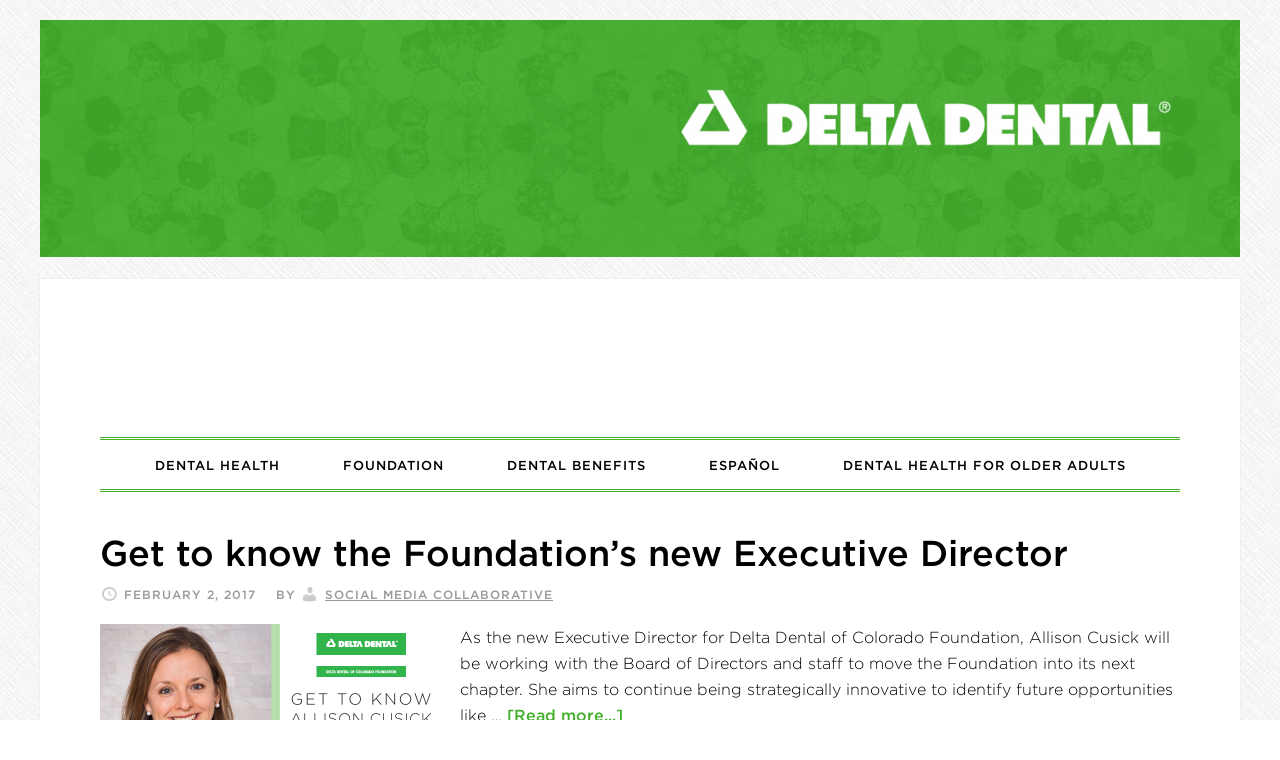

--- FILE ---
content_type: text/html; charset=UTF-8
request_url: https://blog.deltadentalco.com/tag/executive-director-for-delta-dental-of-colorado-foundation/
body_size: 9444
content:
<!DOCTYPE html>
<html lang="en-US" prefix="og: http://ogp.me/ns# fb: http://ogp.me/ns/fb#">
<head >
<meta charset="UTF-8" />
<meta name="viewport" content="width=device-width, initial-scale=1" />
<meta name='robots' content='noindex, follow' />
	<style>img:is([sizes="auto" i], [sizes^="auto," i]) { contain-intrinsic-size: 3000px 1500px }</style>
	
			<style type="text/css">
				.slide-excerpt { width: 100%; }
				.slide-excerpt { bottom: 0; }
				.slide-excerpt { left: 0; }
				.flexslider { max-width: 980px; max-height: 400px; }
				.slide-image { max-height: 400px; }
			</style>
			<style type="text/css">
				@media only screen
				and (min-device-width : 320px)
				and (max-device-width : 480px) {
					.slide-excerpt { display: none !important; }
				}
			</style> 
	<!-- This site is optimized with the Yoast SEO Premium plugin v26.7 (Yoast SEO v26.7) - https://yoast.com/wordpress/plugins/seo/ -->
	<title>Executive Director for Delta Dental of Colorado Foundation Archives - Delta Dental of Colorado Blog</title>
	<meta name="twitter:card" content="summary_large_image" />
	<meta name="twitter:title" content="Executive Director for Delta Dental of Colorado Foundation Archives - Delta Dental of Colorado Blog" />
	<meta name="twitter:site" content="@deltadentalco" />
	<script type="application/ld+json" class="yoast-schema-graph">{"@context":"https://schema.org","@graph":[{"@type":"CollectionPage","@id":"https://blog.deltadentalco.com/tag/executive-director-for-delta-dental-of-colorado-foundation/","url":"https://blog.deltadentalco.com/tag/executive-director-for-delta-dental-of-colorado-foundation/","name":"Executive Director for Delta Dental of Colorado Foundation Archives - Delta Dental of Colorado Blog","isPartOf":{"@id":"https://blog.deltadentalco.com/#website"},"primaryImageOfPage":{"@id":"https://blog.deltadentalco.com/tag/executive-director-for-delta-dental-of-colorado-foundation/#primaryimage"},"image":{"@id":"https://blog.deltadentalco.com/tag/executive-director-for-delta-dental-of-colorado-foundation/#primaryimage"},"thumbnailUrl":"https://blog.deltadentalco.com/wp-content/uploads/2017/02/exec-blog-feature-image.png","breadcrumb":{"@id":"https://blog.deltadentalco.com/tag/executive-director-for-delta-dental-of-colorado-foundation/#breadcrumb"},"inLanguage":"en-US"},{"@type":"ImageObject","inLanguage":"en-US","@id":"https://blog.deltadentalco.com/tag/executive-director-for-delta-dental-of-colorado-foundation/#primaryimage","url":"https://blog.deltadentalco.com/wp-content/uploads/2017/02/exec-blog-feature-image.png","contentUrl":"https://blog.deltadentalco.com/wp-content/uploads/2017/02/exec-blog-feature-image.png","width":720,"height":400,"caption":"Get to know the Foundation's new Executive Director"},{"@type":"BreadcrumbList","@id":"https://blog.deltadentalco.com/tag/executive-director-for-delta-dental-of-colorado-foundation/#breadcrumb","itemListElement":[{"@type":"ListItem","position":1,"name":"Home","item":"https://blog.deltadentalco.com/"},{"@type":"ListItem","position":2,"name":"Executive Director for Delta Dental of Colorado Foundation"}]},{"@type":"WebSite","@id":"https://blog.deltadentalco.com/#website","url":"https://blog.deltadentalco.com/","name":"Delta Dental of Colorado Blog","description":"Delta Dental of Colorado&#039;s oral health blog with tips on improving your health, wellness and smile. ","publisher":{"@id":"https://blog.deltadentalco.com/#organization"},"potentialAction":[{"@type":"SearchAction","target":{"@type":"EntryPoint","urlTemplate":"https://blog.deltadentalco.com/?s={search_term_string}"},"query-input":{"@type":"PropertyValueSpecification","valueRequired":true,"valueName":"search_term_string"}}],"inLanguage":"en-US"},{"@type":"Organization","@id":"https://blog.deltadentalco.com/#organization","name":"Delta Dental of Colorado","url":"https://blog.deltadentalco.com/","logo":{"@type":"ImageObject","inLanguage":"en-US","@id":"https://blog.deltadentalco.com/#/schema/logo/image/","url":"https://ddcoblog.wpengine.com/wp-content/uploads/2012/07/DD_Logo_pms360_RGB_243.jpg","contentUrl":"https://ddcoblog.wpengine.com/wp-content/uploads/2012/07/DD_Logo_pms360_RGB_243.jpg","width":"1275","height":"314","caption":"Delta Dental of Colorado"},"image":{"@id":"https://blog.deltadentalco.com/#/schema/logo/image/"},"sameAs":["https://www.facebook.com/DeltaDentalCO","https://x.com/deltadentalco"]}]}</script>
	<!-- / Yoast SEO Premium plugin. -->


<link rel='dns-prefetch' href='//stats.wp.com' />
<link rel='dns-prefetch' href='//fonts.googleapis.com' />
<link rel="alternate" type="application/rss+xml" title="Delta Dental of Colorado Blog &raquo; Feed" href="https://blog.deltadentalco.com/feed/" />
<link rel="alternate" type="application/rss+xml" title="Delta Dental of Colorado Blog &raquo; Comments Feed" href="https://blog.deltadentalco.com/comments/feed/" />
<link rel="alternate" type="application/rss+xml" title="Delta Dental of Colorado Blog &raquo; Executive Director for Delta Dental of Colorado Foundation Tag Feed" href="https://blog.deltadentalco.com/tag/executive-director-for-delta-dental-of-colorado-foundation/feed/" />
<script type="text/javascript">
/* <![CDATA[ */
window._wpemojiSettings = {"baseUrl":"https:\/\/s.w.org\/images\/core\/emoji\/16.0.1\/72x72\/","ext":".png","svgUrl":"https:\/\/s.w.org\/images\/core\/emoji\/16.0.1\/svg\/","svgExt":".svg","source":{"concatemoji":"https:\/\/blog.deltadentalco.com\/wp-includes\/js\/wp-emoji-release.min.js?ver=6.8.3"}};
/*! This file is auto-generated */
!function(s,n){var o,i,e;function c(e){try{var t={supportTests:e,timestamp:(new Date).valueOf()};sessionStorage.setItem(o,JSON.stringify(t))}catch(e){}}function p(e,t,n){e.clearRect(0,0,e.canvas.width,e.canvas.height),e.fillText(t,0,0);var t=new Uint32Array(e.getImageData(0,0,e.canvas.width,e.canvas.height).data),a=(e.clearRect(0,0,e.canvas.width,e.canvas.height),e.fillText(n,0,0),new Uint32Array(e.getImageData(0,0,e.canvas.width,e.canvas.height).data));return t.every(function(e,t){return e===a[t]})}function u(e,t){e.clearRect(0,0,e.canvas.width,e.canvas.height),e.fillText(t,0,0);for(var n=e.getImageData(16,16,1,1),a=0;a<n.data.length;a++)if(0!==n.data[a])return!1;return!0}function f(e,t,n,a){switch(t){case"flag":return n(e,"\ud83c\udff3\ufe0f\u200d\u26a7\ufe0f","\ud83c\udff3\ufe0f\u200b\u26a7\ufe0f")?!1:!n(e,"\ud83c\udde8\ud83c\uddf6","\ud83c\udde8\u200b\ud83c\uddf6")&&!n(e,"\ud83c\udff4\udb40\udc67\udb40\udc62\udb40\udc65\udb40\udc6e\udb40\udc67\udb40\udc7f","\ud83c\udff4\u200b\udb40\udc67\u200b\udb40\udc62\u200b\udb40\udc65\u200b\udb40\udc6e\u200b\udb40\udc67\u200b\udb40\udc7f");case"emoji":return!a(e,"\ud83e\udedf")}return!1}function g(e,t,n,a){var r="undefined"!=typeof WorkerGlobalScope&&self instanceof WorkerGlobalScope?new OffscreenCanvas(300,150):s.createElement("canvas"),o=r.getContext("2d",{willReadFrequently:!0}),i=(o.textBaseline="top",o.font="600 32px Arial",{});return e.forEach(function(e){i[e]=t(o,e,n,a)}),i}function t(e){var t=s.createElement("script");t.src=e,t.defer=!0,s.head.appendChild(t)}"undefined"!=typeof Promise&&(o="wpEmojiSettingsSupports",i=["flag","emoji"],n.supports={everything:!0,everythingExceptFlag:!0},e=new Promise(function(e){s.addEventListener("DOMContentLoaded",e,{once:!0})}),new Promise(function(t){var n=function(){try{var e=JSON.parse(sessionStorage.getItem(o));if("object"==typeof e&&"number"==typeof e.timestamp&&(new Date).valueOf()<e.timestamp+604800&&"object"==typeof e.supportTests)return e.supportTests}catch(e){}return null}();if(!n){if("undefined"!=typeof Worker&&"undefined"!=typeof OffscreenCanvas&&"undefined"!=typeof URL&&URL.createObjectURL&&"undefined"!=typeof Blob)try{var e="postMessage("+g.toString()+"("+[JSON.stringify(i),f.toString(),p.toString(),u.toString()].join(",")+"));",a=new Blob([e],{type:"text/javascript"}),r=new Worker(URL.createObjectURL(a),{name:"wpTestEmojiSupports"});return void(r.onmessage=function(e){c(n=e.data),r.terminate(),t(n)})}catch(e){}c(n=g(i,f,p,u))}t(n)}).then(function(e){for(var t in e)n.supports[t]=e[t],n.supports.everything=n.supports.everything&&n.supports[t],"flag"!==t&&(n.supports.everythingExceptFlag=n.supports.everythingExceptFlag&&n.supports[t]);n.supports.everythingExceptFlag=n.supports.everythingExceptFlag&&!n.supports.flag,n.DOMReady=!1,n.readyCallback=function(){n.DOMReady=!0}}).then(function(){return e}).then(function(){var e;n.supports.everything||(n.readyCallback(),(e=n.source||{}).concatemoji?t(e.concatemoji):e.wpemoji&&e.twemoji&&(t(e.twemoji),t(e.wpemoji)))}))}((window,document),window._wpemojiSettings);
/* ]]> */
</script>
<link rel='stylesheet' id='daily-dish-pro-theme-css' href='https://blog.deltadentalco.com/wp-content/themes/daily-dish-pro/style.css?ver=1.0.2' type='text/css' media='all' />
<style id='wp-emoji-styles-inline-css' type='text/css'>

	img.wp-smiley, img.emoji {
		display: inline !important;
		border: none !important;
		box-shadow: none !important;
		height: 1em !important;
		width: 1em !important;
		margin: 0 0.07em !important;
		vertical-align: -0.1em !important;
		background: none !important;
		padding: 0 !important;
	}
</style>
<link rel='stylesheet' id='wp-block-library-css' href='https://blog.deltadentalco.com/wp-includes/css/dist/block-library/style.min.css?ver=6.8.3' type='text/css' media='all' />
<style id='classic-theme-styles-inline-css' type='text/css'>
/*! This file is auto-generated */
.wp-block-button__link{color:#fff;background-color:#32373c;border-radius:9999px;box-shadow:none;text-decoration:none;padding:calc(.667em + 2px) calc(1.333em + 2px);font-size:1.125em}.wp-block-file__button{background:#32373c;color:#fff;text-decoration:none}
</style>
<link rel='stylesheet' id='mediaelement-css' href='https://blog.deltadentalco.com/wp-includes/js/mediaelement/mediaelementplayer-legacy.min.css?ver=4.2.17' type='text/css' media='all' />
<link rel='stylesheet' id='wp-mediaelement-css' href='https://blog.deltadentalco.com/wp-includes/js/mediaelement/wp-mediaelement.min.css?ver=6.8.3' type='text/css' media='all' />
<style id='jetpack-sharing-buttons-style-inline-css' type='text/css'>
.jetpack-sharing-buttons__services-list{display:flex;flex-direction:row;flex-wrap:wrap;gap:0;list-style-type:none;margin:5px;padding:0}.jetpack-sharing-buttons__services-list.has-small-icon-size{font-size:12px}.jetpack-sharing-buttons__services-list.has-normal-icon-size{font-size:16px}.jetpack-sharing-buttons__services-list.has-large-icon-size{font-size:24px}.jetpack-sharing-buttons__services-list.has-huge-icon-size{font-size:36px}@media print{.jetpack-sharing-buttons__services-list{display:none!important}}.editor-styles-wrapper .wp-block-jetpack-sharing-buttons{gap:0;padding-inline-start:0}ul.jetpack-sharing-buttons__services-list.has-background{padding:1.25em 2.375em}
</style>
<style id='global-styles-inline-css' type='text/css'>
:root{--wp--preset--aspect-ratio--square: 1;--wp--preset--aspect-ratio--4-3: 4/3;--wp--preset--aspect-ratio--3-4: 3/4;--wp--preset--aspect-ratio--3-2: 3/2;--wp--preset--aspect-ratio--2-3: 2/3;--wp--preset--aspect-ratio--16-9: 16/9;--wp--preset--aspect-ratio--9-16: 9/16;--wp--preset--color--black: #000000;--wp--preset--color--cyan-bluish-gray: #abb8c3;--wp--preset--color--white: #ffffff;--wp--preset--color--pale-pink: #f78da7;--wp--preset--color--vivid-red: #cf2e2e;--wp--preset--color--luminous-vivid-orange: #ff6900;--wp--preset--color--luminous-vivid-amber: #fcb900;--wp--preset--color--light-green-cyan: #7bdcb5;--wp--preset--color--vivid-green-cyan: #00d084;--wp--preset--color--pale-cyan-blue: #8ed1fc;--wp--preset--color--vivid-cyan-blue: #0693e3;--wp--preset--color--vivid-purple: #9b51e0;--wp--preset--gradient--vivid-cyan-blue-to-vivid-purple: linear-gradient(135deg,rgba(6,147,227,1) 0%,rgb(155,81,224) 100%);--wp--preset--gradient--light-green-cyan-to-vivid-green-cyan: linear-gradient(135deg,rgb(122,220,180) 0%,rgb(0,208,130) 100%);--wp--preset--gradient--luminous-vivid-amber-to-luminous-vivid-orange: linear-gradient(135deg,rgba(252,185,0,1) 0%,rgba(255,105,0,1) 100%);--wp--preset--gradient--luminous-vivid-orange-to-vivid-red: linear-gradient(135deg,rgba(255,105,0,1) 0%,rgb(207,46,46) 100%);--wp--preset--gradient--very-light-gray-to-cyan-bluish-gray: linear-gradient(135deg,rgb(238,238,238) 0%,rgb(169,184,195) 100%);--wp--preset--gradient--cool-to-warm-spectrum: linear-gradient(135deg,rgb(74,234,220) 0%,rgb(151,120,209) 20%,rgb(207,42,186) 40%,rgb(238,44,130) 60%,rgb(251,105,98) 80%,rgb(254,248,76) 100%);--wp--preset--gradient--blush-light-purple: linear-gradient(135deg,rgb(255,206,236) 0%,rgb(152,150,240) 100%);--wp--preset--gradient--blush-bordeaux: linear-gradient(135deg,rgb(254,205,165) 0%,rgb(254,45,45) 50%,rgb(107,0,62) 100%);--wp--preset--gradient--luminous-dusk: linear-gradient(135deg,rgb(255,203,112) 0%,rgb(199,81,192) 50%,rgb(65,88,208) 100%);--wp--preset--gradient--pale-ocean: linear-gradient(135deg,rgb(255,245,203) 0%,rgb(182,227,212) 50%,rgb(51,167,181) 100%);--wp--preset--gradient--electric-grass: linear-gradient(135deg,rgb(202,248,128) 0%,rgb(113,206,126) 100%);--wp--preset--gradient--midnight: linear-gradient(135deg,rgb(2,3,129) 0%,rgb(40,116,252) 100%);--wp--preset--font-size--small: 13px;--wp--preset--font-size--medium: 20px;--wp--preset--font-size--large: 36px;--wp--preset--font-size--x-large: 42px;--wp--preset--spacing--20: 0.44rem;--wp--preset--spacing--30: 0.67rem;--wp--preset--spacing--40: 1rem;--wp--preset--spacing--50: 1.5rem;--wp--preset--spacing--60: 2.25rem;--wp--preset--spacing--70: 3.38rem;--wp--preset--spacing--80: 5.06rem;--wp--preset--shadow--natural: 6px 6px 9px rgba(0, 0, 0, 0.2);--wp--preset--shadow--deep: 12px 12px 50px rgba(0, 0, 0, 0.4);--wp--preset--shadow--sharp: 6px 6px 0px rgba(0, 0, 0, 0.2);--wp--preset--shadow--outlined: 6px 6px 0px -3px rgba(255, 255, 255, 1), 6px 6px rgba(0, 0, 0, 1);--wp--preset--shadow--crisp: 6px 6px 0px rgba(0, 0, 0, 1);}:where(.is-layout-flex){gap: 0.5em;}:where(.is-layout-grid){gap: 0.5em;}body .is-layout-flex{display: flex;}.is-layout-flex{flex-wrap: wrap;align-items: center;}.is-layout-flex > :is(*, div){margin: 0;}body .is-layout-grid{display: grid;}.is-layout-grid > :is(*, div){margin: 0;}:where(.wp-block-columns.is-layout-flex){gap: 2em;}:where(.wp-block-columns.is-layout-grid){gap: 2em;}:where(.wp-block-post-template.is-layout-flex){gap: 1.25em;}:where(.wp-block-post-template.is-layout-grid){gap: 1.25em;}.has-black-color{color: var(--wp--preset--color--black) !important;}.has-cyan-bluish-gray-color{color: var(--wp--preset--color--cyan-bluish-gray) !important;}.has-white-color{color: var(--wp--preset--color--white) !important;}.has-pale-pink-color{color: var(--wp--preset--color--pale-pink) !important;}.has-vivid-red-color{color: var(--wp--preset--color--vivid-red) !important;}.has-luminous-vivid-orange-color{color: var(--wp--preset--color--luminous-vivid-orange) !important;}.has-luminous-vivid-amber-color{color: var(--wp--preset--color--luminous-vivid-amber) !important;}.has-light-green-cyan-color{color: var(--wp--preset--color--light-green-cyan) !important;}.has-vivid-green-cyan-color{color: var(--wp--preset--color--vivid-green-cyan) !important;}.has-pale-cyan-blue-color{color: var(--wp--preset--color--pale-cyan-blue) !important;}.has-vivid-cyan-blue-color{color: var(--wp--preset--color--vivid-cyan-blue) !important;}.has-vivid-purple-color{color: var(--wp--preset--color--vivid-purple) !important;}.has-black-background-color{background-color: var(--wp--preset--color--black) !important;}.has-cyan-bluish-gray-background-color{background-color: var(--wp--preset--color--cyan-bluish-gray) !important;}.has-white-background-color{background-color: var(--wp--preset--color--white) !important;}.has-pale-pink-background-color{background-color: var(--wp--preset--color--pale-pink) !important;}.has-vivid-red-background-color{background-color: var(--wp--preset--color--vivid-red) !important;}.has-luminous-vivid-orange-background-color{background-color: var(--wp--preset--color--luminous-vivid-orange) !important;}.has-luminous-vivid-amber-background-color{background-color: var(--wp--preset--color--luminous-vivid-amber) !important;}.has-light-green-cyan-background-color{background-color: var(--wp--preset--color--light-green-cyan) !important;}.has-vivid-green-cyan-background-color{background-color: var(--wp--preset--color--vivid-green-cyan) !important;}.has-pale-cyan-blue-background-color{background-color: var(--wp--preset--color--pale-cyan-blue) !important;}.has-vivid-cyan-blue-background-color{background-color: var(--wp--preset--color--vivid-cyan-blue) !important;}.has-vivid-purple-background-color{background-color: var(--wp--preset--color--vivid-purple) !important;}.has-black-border-color{border-color: var(--wp--preset--color--black) !important;}.has-cyan-bluish-gray-border-color{border-color: var(--wp--preset--color--cyan-bluish-gray) !important;}.has-white-border-color{border-color: var(--wp--preset--color--white) !important;}.has-pale-pink-border-color{border-color: var(--wp--preset--color--pale-pink) !important;}.has-vivid-red-border-color{border-color: var(--wp--preset--color--vivid-red) !important;}.has-luminous-vivid-orange-border-color{border-color: var(--wp--preset--color--luminous-vivid-orange) !important;}.has-luminous-vivid-amber-border-color{border-color: var(--wp--preset--color--luminous-vivid-amber) !important;}.has-light-green-cyan-border-color{border-color: var(--wp--preset--color--light-green-cyan) !important;}.has-vivid-green-cyan-border-color{border-color: var(--wp--preset--color--vivid-green-cyan) !important;}.has-pale-cyan-blue-border-color{border-color: var(--wp--preset--color--pale-cyan-blue) !important;}.has-vivid-cyan-blue-border-color{border-color: var(--wp--preset--color--vivid-cyan-blue) !important;}.has-vivid-purple-border-color{border-color: var(--wp--preset--color--vivid-purple) !important;}.has-vivid-cyan-blue-to-vivid-purple-gradient-background{background: var(--wp--preset--gradient--vivid-cyan-blue-to-vivid-purple) !important;}.has-light-green-cyan-to-vivid-green-cyan-gradient-background{background: var(--wp--preset--gradient--light-green-cyan-to-vivid-green-cyan) !important;}.has-luminous-vivid-amber-to-luminous-vivid-orange-gradient-background{background: var(--wp--preset--gradient--luminous-vivid-amber-to-luminous-vivid-orange) !important;}.has-luminous-vivid-orange-to-vivid-red-gradient-background{background: var(--wp--preset--gradient--luminous-vivid-orange-to-vivid-red) !important;}.has-very-light-gray-to-cyan-bluish-gray-gradient-background{background: var(--wp--preset--gradient--very-light-gray-to-cyan-bluish-gray) !important;}.has-cool-to-warm-spectrum-gradient-background{background: var(--wp--preset--gradient--cool-to-warm-spectrum) !important;}.has-blush-light-purple-gradient-background{background: var(--wp--preset--gradient--blush-light-purple) !important;}.has-blush-bordeaux-gradient-background{background: var(--wp--preset--gradient--blush-bordeaux) !important;}.has-luminous-dusk-gradient-background{background: var(--wp--preset--gradient--luminous-dusk) !important;}.has-pale-ocean-gradient-background{background: var(--wp--preset--gradient--pale-ocean) !important;}.has-electric-grass-gradient-background{background: var(--wp--preset--gradient--electric-grass) !important;}.has-midnight-gradient-background{background: var(--wp--preset--gradient--midnight) !important;}.has-small-font-size{font-size: var(--wp--preset--font-size--small) !important;}.has-medium-font-size{font-size: var(--wp--preset--font-size--medium) !important;}.has-large-font-size{font-size: var(--wp--preset--font-size--large) !important;}.has-x-large-font-size{font-size: var(--wp--preset--font-size--x-large) !important;}
:where(.wp-block-post-template.is-layout-flex){gap: 1.25em;}:where(.wp-block-post-template.is-layout-grid){gap: 1.25em;}
:where(.wp-block-columns.is-layout-flex){gap: 2em;}:where(.wp-block-columns.is-layout-grid){gap: 2em;}
:root :where(.wp-block-pullquote){font-size: 1.5em;line-height: 1.6;}
</style>
<link rel='stylesheet' id='vlp-public-css' href='https://blog.deltadentalco.com/wp-content/plugins/visual-link-preview/dist/public.css?ver=2.2.9' type='text/css' media='all' />
<link rel='stylesheet' id='dashicons-css' href='https://blog.deltadentalco.com/wp-includes/css/dashicons.min.css?ver=6.8.3' type='text/css' media='all' />
<link rel='stylesheet' id='daily-dish-google-fonts-css' href='//fonts.googleapis.com/css?family=Alice%7CLato%3A400%2C700%2C900&#038;ver=1.0.2' type='text/css' media='all' />
<link rel='stylesheet' id='simple-social-icons-font-css' href='https://blog.deltadentalco.com/wp-content/plugins/simple-social-icons/css/style.css?ver=4.0.0' type='text/css' media='all' />
<link rel='stylesheet' id='slider_styles-css' href='https://blog.deltadentalco.com/wp-content/plugins/genesis-responsive-slider/assets/style.css?ver=1.0.1' type='text/css' media='all' />
<!--n2css--><!--n2js--><script type="text/javascript" src="https://blog.deltadentalco.com/wp-includes/js/jquery/jquery.min.js?ver=3.7.1" id="jquery-core-js"></script>
<script type="text/javascript" src="https://blog.deltadentalco.com/wp-includes/js/jquery/jquery-migrate.min.js?ver=3.4.1" id="jquery-migrate-js"></script>
<script type="text/javascript" src="https://blog.deltadentalco.com/wp-content/themes/daily-dish-pro/js/responsive-menu.js?ver=1.0.0" id="daily-dish-responsive-menu-js"></script>
<!-- This site uses the Better Analytics plugin.  https://marketplace.digitalpoint.com/better-analytics.3354/item -->
<script type='text/javascript' src='https://blog.deltadentalco.com/wp-content/plugins/better-analytics/js/loader.php?ver=1.2.7.js' ></script><link rel="https://api.w.org/" href="https://blog.deltadentalco.com/wp-json/" /><link rel="alternate" title="JSON" type="application/json" href="https://blog.deltadentalco.com/wp-json/wp/v2/tags/3515" /><link rel="EditURI" type="application/rsd+xml" title="RSD" href="https://blog.deltadentalco.com/xmlrpc.php?rsd" />
	<style>img#wpstats{display:none}</style>
		<link rel="pingback" href="https://blog.deltadentalco.com/xmlrpc.php" />
<!-- Google tag (gtag.js) -->
<script async src="https://www.googletagmanager.com/gtag/js?id=G-Z9EM4VRPPC"></script>
<script>
  window.dataLayer = window.dataLayer || [];
  function gtag(){dataLayer.push(arguments);}
  gtag('js', new Date());

  gtag('config', 'G-Z9EM4VRPPC');
</script><style type="text/css">.site-title a { background: url(https://ddcoblog.wpengine.com/wp-content/uploads/2015/09/cropped-DDCO-Blog-Header1.png) no-repeat !important; }</style>

<!-- Meta Pixel Code -->
<script type='text/javascript'>
!function(f,b,e,v,n,t,s){if(f.fbq)return;n=f.fbq=function(){n.callMethod?
n.callMethod.apply(n,arguments):n.queue.push(arguments)};if(!f._fbq)f._fbq=n;
n.push=n;n.loaded=!0;n.version='2.0';n.queue=[];t=b.createElement(e);t.async=!0;
t.src=v;s=b.getElementsByTagName(e)[0];s.parentNode.insertBefore(t,s)}(window,
document,'script','https://connect.facebook.net/en_US/fbevents.js');
</script>
<!-- End Meta Pixel Code -->
<script type='text/javascript'>var url = window.location.origin + '?ob=open-bridge';
            fbq('set', 'openbridge', '504305676808839', url);
fbq('init', '504305676808839', {}, {
    "agent": "wordpress-6.8.3-4.1.5"
})</script><script type='text/javascript'>
    fbq('track', 'PageView', []);
  </script>
                <!-- remarketable Code - Main -->
                <script>
                !function(f,b,e,v,n,t,s){if(f.fbq)return;n=f.fbq=function(){n.callMethod?
                n.callMethod.apply(n,arguments):n.queue.push(arguments)};if(!f._fbq)f._fbq=n;
                n.push=n;n.loaded=!0;n.version='2.0';n.queue=[];t=b.createElement(e);t.async=!0;
                t.src=v;s=b.getElementsByTagName(e)[0];s.parentNode.insertBefore(t,s)}(window,
                document,'script','//connect.facebook.net/en_US/fbevents.js');

                fbq('init', '828770110492813');
                
                console.log('remarketable > Sending PageView event to Facebook');
                fbq('track', "PageView");
                var fbqEvents = new Array();
                </script>
                <noscript><img height="1" width="1" style="display:none"
                src="https://www.facebook.com/tr?id=828770110492813&ev=PageView&noscript=1"
                /></noscript>
                <!-- End remarketable Code - Main --><!-- remarketable Code - Page Events --><!-- END remarketable Code - Page Events --><style type="text/css" id="custom-background-css">
body.custom-background { background-image: url("https://blog.deltadentalco.com/wp-content/themes/daily-dish-pro/images/bg.png"); background-position: left top; background-size: auto; background-repeat: repeat; background-attachment: fixed; }
</style>
	<link rel="icon" href="https://blog.deltadentalco.com/wp-content/uploads/2016/08/cropped-Instagram-32x32.jpg" sizes="32x32" />
<link rel="icon" href="https://blog.deltadentalco.com/wp-content/uploads/2016/08/cropped-Instagram-192x192.jpg" sizes="192x192" />
<link rel="apple-touch-icon" href="https://blog.deltadentalco.com/wp-content/uploads/2016/08/cropped-Instagram-180x180.jpg" />
<meta name="msapplication-TileImage" content="https://blog.deltadentalco.com/wp-content/uploads/2016/08/cropped-Instagram-270x270.jpg" />

<!-- START - Open Graph and Twitter Card Tags 3.3.7 -->
 <!-- Facebook Open Graph -->
  <meta property="og:locale" content="en_US"/>
  <meta property="og:site_name" content="Delta Dental of Colorado Blog"/>
  <meta property="og:title" content="Executive Director for Delta Dental of Colorado Foundation Archives - Delta Dental of Colorado Blog"/>
  <meta property="og:url" content="https://blog.deltadentalco.com/tag/executive-director-for-delta-dental-of-colorado-foundation/"/>
  <meta property="og:type" content="article"/>
  <meta property="og:description" content="Delta Dental of Colorado&#039;s oral health blog with tips on improving your health, wellness and smile."/>
  <meta property="article:publisher" content="https://facebook.com/DeltaDentalCO/"/>
 <!-- Google+ / Schema.org -->
 <!-- Twitter Cards -->
  <meta name="twitter:title" content="Executive Director for Delta Dental of Colorado Foundation Archives - Delta Dental of Colorado Blog"/>
  <meta name="twitter:url" content="https://blog.deltadentalco.com/tag/executive-director-for-delta-dental-of-colorado-foundation/"/>
  <meta name="twitter:description" content="Delta Dental of Colorado&#039;s oral health blog with tips on improving your health, wellness and smile."/>
  <meta name="twitter:card" content="summary_large_image"/>
  <meta name="twitter:site" content="@deltadentalco"/>
 <!-- SEO -->
 <!-- Misc. tags -->
 <!-- is_tag | yoast_seo -->
<!-- END - Open Graph and Twitter Card Tags 3.3.7 -->
	

<link rel="stylesheet" href="/wp-content/themes/daily-dish-pro/hcofonts.css" type="text/css" />

</head>
<body class="archive tag tag-executive-director-for-delta-dental-of-colorado-foundation tag-3515 custom-background wp-theme-genesis wp-child-theme-daily-dish-pro custom-header header-image header-full-width full-width-content genesis-breadcrumbs-hidden genesis-footer-widgets-visible"><div class="before-header"><div class="wrap"><section id="media_image-5" class="widget widget_media_image"><div class="widget-wrap"><a href="https://blog.deltadentalco.com/dental-benefits/"><img width="2022" height="400" src="https://blog.deltadentalco.com/wp-content/uploads/2021/11/2020_Cover_Blog.png" class="image wp-image-9646  attachment-full size-full" alt="" style="max-width: 100%; height: auto;" decoding="async" fetchpriority="high" srcset="https://blog.deltadentalco.com/wp-content/uploads/2021/11/2020_Cover_Blog.png 2022w, https://blog.deltadentalco.com/wp-content/uploads/2021/11/2020_Cover_Blog-300x59.png 300w, https://blog.deltadentalco.com/wp-content/uploads/2021/11/2020_Cover_Blog-1024x203.png 1024w, https://blog.deltadentalco.com/wp-content/uploads/2021/11/2020_Cover_Blog-768x152.png 768w, https://blog.deltadentalco.com/wp-content/uploads/2021/11/2020_Cover_Blog-1536x304.png 1536w" sizes="(max-width: 2022px) 100vw, 2022px" /></a></div></section>
</div></div><div class="site-container"><header class="site-header"><div class="wrap"><div class="title-area"><p class="site-title"><a href="https://blog.deltadentalco.com/">Delta Dental of Colorado Blog</a></p><p class="site-description">Delta Dental of Colorado&#039;s oral health blog with tips on improving your health, wellness and smile. </p></div></div></header><nav class="nav-primary" aria-label="Main"><div class="wrap"><ul id="menu-dental-health-for-older-adults" class="menu genesis-nav-menu menu-primary"><li id="menu-item-5331" class="menu-item menu-item-type-taxonomy menu-item-object-category menu-item-5331"><a href="https://blog.deltadentalco.com/dental-health/"><span >Dental Health</span></a></li>
<li id="menu-item-7837" class="menu-item menu-item-type-taxonomy menu-item-object-category menu-item-7837"><a href="https://blog.deltadentalco.com/ddco-foundation/"><span >Foundation</span></a></li>
<li id="menu-item-5332" class="menu-item menu-item-type-taxonomy menu-item-object-category menu-item-5332"><a href="https://blog.deltadentalco.com/dental-benefits/"><span >Dental Benefits</span></a></li>
<li id="menu-item-7857" class="menu-item menu-item-type-taxonomy menu-item-object-category menu-item-7857"><a href="https://blog.deltadentalco.com/espanol/"><span >Español</span></a></li>
<li id="menu-item-8293" class="menu-item menu-item-type-post_type menu-item-object-page menu-item-8293"><a href="https://blog.deltadentalco.com/dental-health-for-older-adults/"><span >Dental Health for Older Adults</span></a></li>
</ul></div></nav><div class="site-inner"><div class="content-sidebar-wrap"><main class="content"><article class="post-6397 post type-post status-publish format-standard has-post-thumbnail category-company-news category-ddco-foundation tag-cavities-get-around tag-ddco-announcement tag-executive-director-for-delta-dental-of-colorado-foundation tag-get-to-know-ddco entry" aria-label="Get to know the Foundation’s new Executive Director"><header class="entry-header"><h2 class="entry-title"><a class="entry-title-link" rel="bookmark" href="https://blog.deltadentalco.com/2017/02/get-know-foundations-new-executive-director/">Get to know the Foundation’s new Executive Director</a></h2>
<p class="entry-meta"><time class="entry-time">February 2, 2017</time> By <span class="entry-author"><a href="https://blog.deltadentalco.com/author/lisa/" class="entry-author-link" rel="author"><span class="entry-author-name">Social Media Collaborative</span></a></span>  </p></header><div class="entry-content"><a class="entry-image-link" href="https://blog.deltadentalco.com/2017/02/get-know-foundations-new-executive-director/" aria-hidden="true" tabindex="-1"><img width="340" height="200" src="https://blog.deltadentalco.com/wp-content/uploads/2017/02/exec-blog-feature-image-340x200.png" class="alignleft post-image entry-image" alt="Get to know the Foundation&#039;s new Executive Director" decoding="async" /></a><p>As the new Executive Director for Delta Dental of Colorado Foundation, Allison Cusick will be working with the Board of Directors and staff to move the Foundation into its next chapter. She aims to continue being strategically innovative to identify future opportunities like &#x02026; <a href="https://blog.deltadentalco.com/2017/02/get-know-foundations-new-executive-director/" class="more-link">[Read more...]</a></p></div><footer class="entry-footer"><p class="entry-meta"><span class="entry-categories">Filed Under: <a href="https://blog.deltadentalco.com/company-news/" rel="category tag">Company News</a>, <a href="https://blog.deltadentalco.com/ddco-foundation/" rel="category tag">Foundation</a></span> <span class="entry-tags">Tagged With: <a href="https://blog.deltadentalco.com/tag/cavities-get-around/" rel="tag">cavities get around</a>, <a href="https://blog.deltadentalco.com/tag/ddco-announcement/" rel="tag">ddco announcement</a>, <a href="https://blog.deltadentalco.com/tag/executive-director-for-delta-dental-of-colorado-foundation/" rel="tag">Executive Director for Delta Dental of Colorado Foundation</a>, <a href="https://blog.deltadentalco.com/tag/get-to-know-ddco/" rel="tag">get to know ddco</a></span></p></footer></article></main></div></div><div class="footer-widgets"><div class="wrap"><div class="widget-area footer-widgets-1 footer-widget-area"><section id="featured-page-2" class="widget featured-content featuredpage"><div class="widget-wrap"><h4 class="widget-title widgettitle">About</h4>
<article class="post-14 page type-page status-publish entry" aria-label="About"><div class="entry-content"><p>Since 1954, Delta Dental has been working to improve oral health and hygiene by emphasizing preventative care, because we believe that everyone deserves to enjoy a healthy &#x02026; <a href="https://blog.deltadentalco.com/about/" class="more-link">Read More...</a></p></div></article></div></section>
</div><div class="widget-area footer-widgets-2 footer-widget-area"><section id="categories-2" class="widget widget_categories"><div class="widget-wrap"><h4 class="widget-title widgettitle">Categories</h4>
<form action="https://blog.deltadentalco.com" method="get"><label class="screen-reader-text" for="cat">Categories</label><select  name='cat' id='cat' class='postform'>
	<option value='-1'>Select Category</option>
	<option class="level-0" value="336">Clinic &amp; Provider Tips</option>
	<option class="level-0" value="309">Colorado</option>
	<option class="level-0" value="3316">Company News</option>
	<option class="level-0" value="1158">Dental Benefits</option>
	<option class="level-0" value="1157">Dental Health</option>
	<option class="level-0" value="4">Dental Health for Kids</option>
	<option class="level-0" value="8894">Dental Health for Older Adults</option>
	<option class="level-0" value="7505">Español</option>
	<option class="level-0" value="7932">Fear Free</option>
	<option class="level-0" value="8286">Foundation</option>
	<option class="level-0" value="3617">From the CEO</option>
	<option class="level-0" value="1861">Health &amp; Wellness</option>
	<option class="level-0" value="1161">Holiday</option>
	<option class="level-0" value="1506">Just for Fun</option>
	<option class="level-0" value="1860">Recipes &amp; Nutrition</option>
	<option class="level-0" value="3317">The Dentist&#8217;s Chair</option>
	<option class="level-0" value="1">Uncategorized</option>
</select>
</form><script type="text/javascript">
/* <![CDATA[ */

(function() {
	var dropdown = document.getElementById( "cat" );
	function onCatChange() {
		if ( dropdown.options[ dropdown.selectedIndex ].value > 0 ) {
			dropdown.parentNode.submit();
		}
	}
	dropdown.onchange = onCatChange;
})();

/* ]]> */
</script>
</div></section>
</div><div class="widget-area footer-widgets-3 footer-widget-area"><section id="search-2" class="widget widget_search"><div class="widget-wrap"><h4 class="widget-title widgettitle">Search</h4>
<form class="search-form" method="get" action="https://blog.deltadentalco.com/" role="search"><input class="search-form-input" type="search" name="s" id="searchform-1" placeholder="Search this website"><input class="search-form-submit" type="submit" value="Search"><meta content="https://blog.deltadentalco.com/?s={s}"></form></div></section>
</div></div></div><footer class="site-footer"><div class="wrap"><p>Copyright &#x000A9;&nbsp;2026 • Delta Dental of Colorado</p></div></footer></div><script type="speculationrules">
{"prefetch":[{"source":"document","where":{"and":[{"href_matches":"\/*"},{"not":{"href_matches":["\/wp-*.php","\/wp-admin\/*","\/wp-content\/uploads\/*","\/wp-content\/*","\/wp-content\/plugins\/*","\/wp-content\/themes\/daily-dish-pro\/*","\/wp-content\/themes\/genesis\/*","\/*\\?(.+)"]}},{"not":{"selector_matches":"a[rel~=\"nofollow\"]"}},{"not":{"selector_matches":".no-prefetch, .no-prefetch a"}}]},"eagerness":"conservative"}]}
</script>
<meta id="ba_s" property="options" content="" data-o="{&quot;tid&quot;:&quot;UA-26407437-4&quot;,&quot;co&quot;:&quot;auto&quot;,&quot;g&quot;:1073810284,&quot;dl&quot;:&quot;\\.avi|\\.dmg|\\.doc|\\.exe|\\.gz|\\.mpg|\\.mp3|\\.pdf|\\.ppt|\\.psd|\\.rar|\\.wmv|\\.xls|\\.zip&quot;,&quot;s&quot;:54,&quot;a&quot;:0}" /><script type='text/javascript'>jQuery(document).ready(function($) {$(".flexslider").flexslider({controlsContainer: "#genesis-responsive-slider",animation: "slide",directionNav: 1,controlNav: 0,animationDuration: 800,slideshowSpeed: 4000    });  });</script>    <!-- Meta Pixel Event Code -->
    <script type='text/javascript'>
        document.addEventListener( 'wpcf7mailsent', function( event ) {
        if( "fb_pxl_code" in event.detail.apiResponse){
            eval(event.detail.apiResponse.fb_pxl_code);
        }
        }, false );
    </script>
    <!-- End Meta Pixel Event Code -->
        <div id='fb-pxl-ajax-code'></div><style type="text/css" media="screen"></style><script type="text/javascript" src="https://blog.deltadentalco.com/wp-content/plugins/genesis-responsive-slider/assets/js/jquery.flexslider.js?ver=1.0.1" id="flexslider-js"></script>
<script type="text/javascript" id="nsautilities.js-js-extra">
/* <![CDATA[ */
var elementSelector = {"pro":""};
/* ]]> */
</script>
<script type="text/javascript" src="https://blog.deltadentalco.com/wp-content/plugins/wp-facebook-pixel/assets/../inc/scripts/nsautilities.min.js" id="nsautilities.js-js"></script>
<script type="text/javascript" src="https://blog.deltadentalco.com/wp-content/plugins/wp-facebook-pixel/assets/../assets/NSAFacebookPixel.min.js" id="NSAFacebookPixel.js-js"></script>
<script type="text/javascript" id="jetpack-stats-js-before">
/* <![CDATA[ */
_stq = window._stq || [];
_stq.push([ "view", {"v":"ext","blog":"40159535","post":"0","tz":"-7","srv":"blog.deltadentalco.com","arch_tag":"executive-director-for-delta-dental-of-colorado-foundation","arch_results":"1","j":"1:15.4"} ]);
_stq.push([ "clickTrackerInit", "40159535", "0" ]);
/* ]]> */
</script>
<script type="text/javascript" src="https://stats.wp.com/e-202604.js" id="jetpack-stats-js" defer="defer" data-wp-strategy="defer"></script>
</body></html>


--- FILE ---
content_type: text/css
request_url: https://blog.deltadentalco.com/wp-content/themes/daily-dish-pro/hcofonts.css
body_size: 237
content:
/*
	Copyright (C) Hoefler & Co.
	This software is the property of Hoefler & Co. (H&Co).
	Your right to access and use this software is subject to the
	applicable License Agreement, or Terms of Service, that exists
	between you and H&Co. If no such agreement exists, you may not
	access or use this software for any purpose.
	This software may only be hosted at the locations specified in
	the applicable License Agreement or Terms of Service, and only
	for the purposes expressly set forth therein. You may not copy,
	modify, convert, create derivative works from or distribute this
	software in any way, or make it accessible to any third party,
	without first obtaining the written permission of H&Co.
	For more information, please visit us at http://typography.com.
*/

@font-face {
  font-family: 'Gotham A';
  src: url('fonts/woff2/Gotham-Light_Web.woff2') format('woff2'), url('fonts/woff/Gotham-Light_Web.woff') format('woff');
  font-weight: 300;
  font-style: normal;
}

@font-face {
  font-family: 'Gotham A';
  src: url('fonts/woff2/Gotham-LightItalic_Web.woff2') format('woff2'), url('fonts/woff/Gotham-LightItalic_Web.woff') format('woff');
  font-weight: 300;
  font-style: italic;
}

@font-face {
  font-family: 'Gotham A';
  src: url('fonts/woff2/Gotham-Book_Web.woff2') format('woff2'), url('fonts/woff/Gotham-Book_Web.woff') format('woff');
  font-weight: 400;
  font-style: normal;
}

@font-face {
  font-family: 'Gotham A';
  src: url('fonts/woff2/Gotham-BookItalic_Web.woff2') format('woff2'), url('fonts/woff/Gotham-BookItalic_Web.woff') format('woff');
  font-weight: 400;
  font-style: italic;
}

@font-face {
  font-family: 'Gotham A';
  src: url('fonts/woff2/Gotham-Medium_Web.woff2') format('woff2'), url('fonts/woff/Gotham-Medium_Web.woff') format('woff');
  font-weight: 500;
  font-style: normal;
}

@font-face {
  font-family: 'Gotham A';
  src: url('fonts/woff2/Gotham-MediumItalic_Web.woff2') format('woff2'), url('fonts/woff/Gotham-MediumItalic_Web.woff') format('woff');
  font-weight: 500;
  font-style: italic;
}

@font-face {
  font-family: 'Gotham A';
  src: url('fonts/woff2/Gotham-Bold_Web.woff2') format('woff2'), url('fonts/woff/Gotham-Bold_Web.woff') format('woff');
  font-weight: 700;
  font-style: normal;
}

@font-face {
  font-family: 'Gotham A';
  src: url('fonts/woff2/Gotham-BoldItalic_Web.woff2') format('woff2'), url('fonts/woff/Gotham-BoldItalic_Web.woff') format('woff');
  font-weight: 700;
  font-style: italic;
}